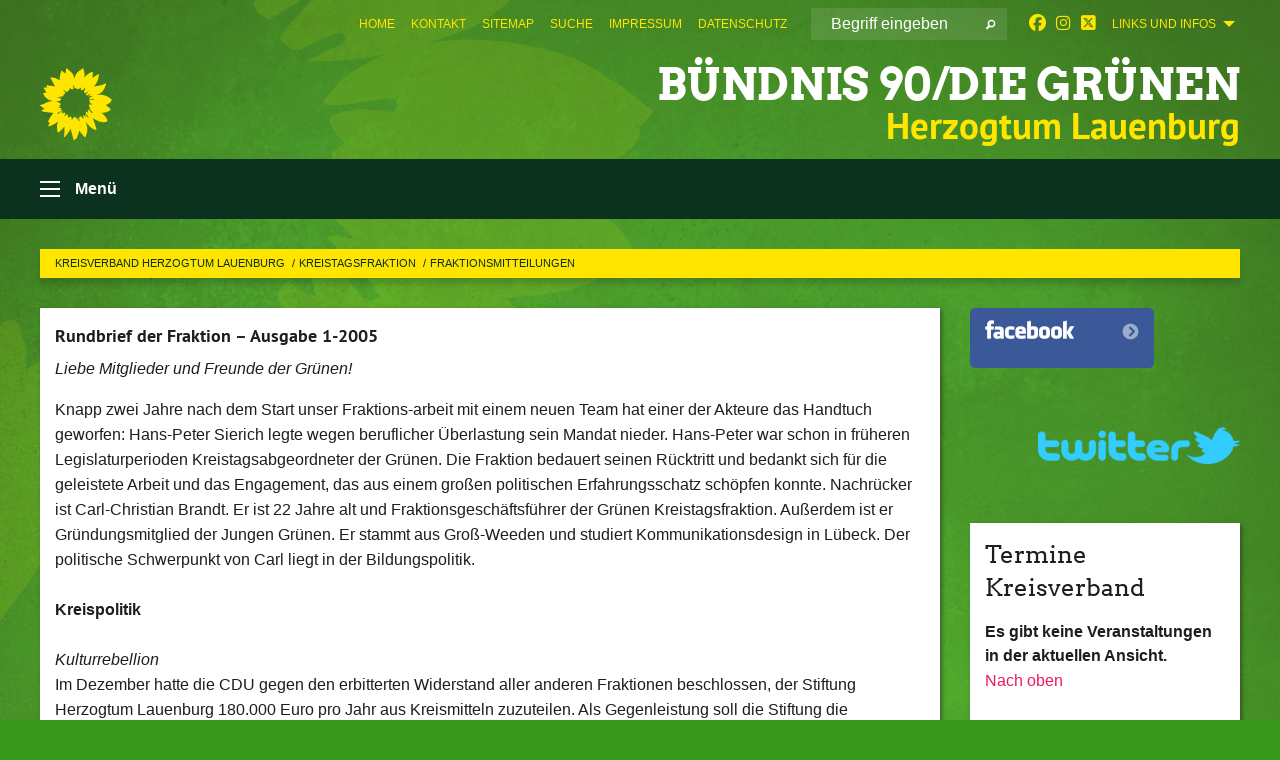

--- FILE ---
content_type: text/html; charset=utf-8
request_url: https://archiv.gruene-kv-lauenburg.de/kreistagsfraktion/fraktionsmitteilungen/ausgabe1-05
body_size: 17584
content:
<!DOCTYPE html>
<html lang="de" class="no-js">
<head>

<meta charset="utf-8">
<!-- 
	TYPO3 GRÜNE is Open Source. See @ https://typo3-gruene.de. Developed by die-netzmacher.de and verdigado eG.

	This website is powered by TYPO3 - inspiring people to share!
	TYPO3 is a free open source Content Management Framework initially created by Kasper Skaarhoj and licensed under GNU/GPL.
	TYPO3 is copyright 1998-2026 of Kasper Skaarhoj. Extensions are copyright of their respective owners.
	Information and contribution at https://typo3.org/
-->


<link rel="shortcut icon" href="/typo3conf/ext/startgreen/Resources/Public/Css/buendnis-90-die-gruenen.ico" type="image/vnd.microsoft.icon">

<meta name="generator" content="TYPO3 CMS" />
<meta name="description" content="Der Kreisverband Lauenburg von BÜNDNIS 90/DIE GRÜNEN stellt sich vor." />
<meta name="keywords" content="BÜNDNIS 90/DIE GRÜNEN, Grüne, Green Party, Politik, Ökologie, Umwelt, Frieden," />
<meta name="viewport" content="width=device-width, initial-scale=1.0" />
<meta name="twitter:card" content="summary" />

<link rel="stylesheet" type="text/css" href="/typo3temp/assets/compressed/merged-adf848e3db8a6cefcac8d6ec9b0a4900-804c1c0754dd6a29854e3a21786f4533.css?1764233028" media="all">
<link rel="stylesheet" type="text/css" href="/typo3temp/assets/compressed/2a1df348cd-bb560c40fe43101ed1242ef3cb16614e.css?1764233028" media="all">
<link rel="stylesheet" type="text/css" href="/typo3temp/assets/compressed/merged-6675afc5164493052fd4f5228f34e971-bda429dbda4bd052bfdbc953f17ef8cd.css?1764233032" media="all">
<link rel="stylesheet" type="text/css" href="/typo3temp/assets/compressed/merged-1ba18b692853e40a7c8bb780f22dce6d-f9e3b2d84d93f6fcf56c115a7ed9bcdd.css?1764233028" media="screen">
<link media="all" href="/typo3conf/ext/iconpack_fontawesome/Resources/Public/Vendor/fontawesome-free-6.7.2-web/css/fontawesome.min.css?1764232989" rel="stylesheet" type="text/css" >
<link media="all" href="/typo3conf/ext/iconpack_fontawesome/Resources/Public/Vendor/fontawesome-free-6.7.2-web/css/brands.min.css?1764232989" rel="stylesheet" type="text/css" >
<link media="all" href="/typo3conf/ext/iconpack/Resources/Public/Css/IconpackTransforms.min.css?1764232988" rel="stylesheet" type="text/css" >
<link media="all" href="/typo3conf/ext/iconpack_fontawesome/Resources/Public/Vendor/fontawesome-free-6.7.2-web/css/solid.min.css?1764232989" rel="stylesheet" type="text/css" >
<link media="all" href="/typo3conf/ext/iconpack_fontawesome/Resources/Public/Vendor/fontawesome-free-6.7.2-web/css/regular.min.css?1764232989" rel="stylesheet" type="text/css" >



<script src="/typo3temp/assets/compressed/merged-d343be7f2b4e3a186cb0b103ecc12d54-5e6b32c555532c1f7d6d6be10ed6ea25.js?1764233038"></script>


<meta name="viewport" content="width=device-width, initial-scale=1.0" />
<!-- Tags added by EXT:seo_dynamic_tag -->
<title>Ausgabe1-05 – Kreisverband Herzogtum Lauenburg</title>

<link rel="canonical" href="https://archiv.gruene-kv-lauenburg.de/kreistagsfraktion/fraktionsmitteilungen/ausgabe1-05"/>
</head>
<body id="bodyId-38758" class= "start__mixed_05_02_r layout-0 theme-2017007">
<!--[if lt IE 9]>
              <p class="browsehappy">You are using an <strong>outdated</strong> browser. Please <a href="http://browsehappy.com/">upgrade your browser</a> to improve your experience.</p>
            <![endif]-->
    <div class="off-canvas position-left " id="offCanvas" data-off-canvas>
    <h2>Menü</h2><ul class="vertical menu"><li class="home"><a href="/home-aktuelles"><i class="house"></i></a></li></ul><ul class="vertical menu accordion-menu" data-submenu-toggle="true" data-accordion-menu><li><a href="/home-aktuelles">Home – Aktuelles</a></li><li><a href="/kontakt">Kontakt</a></li><li><a href="/kreisvorstand">Kreisvorstand</a></li><li><a href="/delegierte-des-kreisverbandes">Delegierte des Kreisverbandes</a></li><li class="active"><a href="/kreistagsfraktion">Kreistagsfraktion</a><ul class="vertical menu nested is-active"><li><a href="/kreistagsfraktion/kontakt">Kontakt</a></li><li><a href="/kreistagsfraktion/fraktion">Fraktion</a></li><li><a href="/kreistagsfraktion/antraege">Anträge</a></li><li class="active"><a href="/kreistagsfraktion/fraktionsmitteilungen">Fraktionsmitteilungen</a></li><li><a href="/kreistagsfraktion/wortbeitraege">Wortbeiträge</a><ul class="vertical menu nested"><li><a href="/kreistagsfraktion/wortbeitraege/rede-selbstverwaltung-15022018">Rede Selbstverwaltung 15.02.2018</a></li><li><a href="/kreistagsfraktion/wortbeitraege/rede-kreisdomaenen-16032017">Rede Kreisdomänen 16.03.2017</a></li><li><a href="/kreistagsfraktion/wortbeitraege/rede-bildung-integriert-10122016">Rede Bildung integriert 10.12.2016</a></li><li><a href="/kreistagsfraktion/wortbeitraege/rede-kulturstiftung-10122015">Rede Kulturstiftung 10.12.2015</a></li><li><a href="/kreistagsfraktion/wortbeitraege/rede-fluechtlinge-08102015">Rede Flüchtlinge 08.10.2015</a></li><li><a href="/kreistagsfraktion/wortbeitraege/rede-kita-richtlinie">Rede Kita-Richtlinie</a></li><li><a href="/kreistagsfraktion/wortbeitraege/rede-asyl-12032015">Rede Asyl 12.03.2015</a></li><li><a href="/kreistagsfraktion/wortbeitraege/rede-lebensmittelvo-11122014">Rede LebensmittelVO 11.12.2014</a></li><li><a href="/kreistagsfraktion/wortbeitraege/rede-ttip-11122014">Rede TTIP 11.12.2014</a></li><li><a href="/kreistagsfraktion/wortbeitraege/rede-fracking-19062014">Rede Fracking 19.06.2014</a></li><li><a href="/kreistagsfraktion/wortbeitraege/rede-platt-19062014">Rede Platt 19.06.2014</a></li><li><a href="/kreistagsfraktion/wortbeitraege/rede-fag-appell-19062014">Rede FAG-Appell 19.06.2014</a></li><li><a href="/kreistagsfraktion/wortbeitraege/rede-uta-roepcke-asylpolitik">Rede Uta Röpcke Asylpolitik</a></li><li><a href="/kreistagsfraktion/wortbeitraege/rede-klaus-tormaehlen-konnexitaet">Rede Klaus Tormählen Konnexität</a></li><li><a href="/kreistagsfraktion/wortbeitraege/rede-klaus-tormaehlen-jobcenter">Rede Klaus Tormählen Jobcenter</a></li><li><a href="/kreistagsfraktion/wortbeitraege/rede-runder-tisch-behinderte">Rede Runder Tisch Behinderte</a></li><li><a href="/kreistagsfraktion/wortbeitraege/rede-sina-demirhan-schwimmunterricht">Rede Sina Demirhan Schwimmunterricht</a></li><li><a href="/kreistagsfraktion/wortbeitraege/rede-oliver-brandt-19092013">Rede Oliver Brandt 19.09.2013</a></li><li><a href="/kreistagsfraktion/wortbeitraege/cdu-antrag-19092013">CDU-Antrag 19.09.2013</a></li><li><a href="/kreistagsfraktion/wortbeitraege/rede-uta-roecpke-zur-kulturstiftung">Rede Uta Röcpke zur Kulturstiftung</a></li><li><a href="/kreistagsfraktion/wortbeitraege/kommunalhaushalt-2011">Kommunalhaushalt 2011</a></li><li><a href="/kreistagsfraktion/wortbeitraege/wachstumsbeschlgesetz">Wachstumsbeschl'gesetz</a></li><li><a href="/kreistagsfraktion/wortbeitraege/gleichstellungsbeauftragte">Gleichstellungsbeauftragte</a></li><li><a href="/kreistagsfraktion/wortbeitraege/naziaufmarsch">Naziaufmarsch</a></li></ul></li></ul></li><li><a href="/gruene-jugend">Grüne Jugend</a></li><li><a href="/wahlen">Wahlen</a><ul class="vertical menu nested"><li><a href="/wahlen/kommunalwahl-2018">Kommunalwahl 2018</a><ul class="vertical menu nested"><li><a href="/wahlen/kommunalwahl-2018/kandidatinnen">KandidatInnen</a></li><li><a href="/wahlen/kommunalwahl-2018/programm">Programm</a></li><li><a href="/wahlen/kommunalwahl-2018/fotos">Fotos</a></li></ul></li><li><a href="/wahlen/kommunalwahl-2013">Kommunalwahl 2013</a><ul class="vertical menu nested"><li><a href="/wahlen/kommunalwahl-2013/ergebnisse">Ergebnisse</a></li><li><a href="/wahlen/kommunalwahl-2013/kandidatinnen">KandidatInnen</a></li><li><a href="/wahlen/kommunalwahl-2013/programm">Programm</a></li><li><a href="/wahlen/kommunalwahl-2013/foto">Foto</a></li></ul></li><li><a href="/wahlen/landtagswahl-2017">Landtagswahl 2017</a><ul class="vertical menu nested"><li><a href="/wahlen/landtagswahl-2017/wahlkampfstaende">Wahlkampfstände</a></li></ul></li><li><a href="/wahlen/landtagswahl-2012">Landtagswahl 2012</a><ul class="vertical menu nested"><li><a href="/wahlen/landtagswahl-2012/ergebnisse">Ergebnisse</a></li><li><a href="http://www.sh.gruene.de/cms/default/dokbin/401/401759.landtagswahlprogramm_buendnis90die_gruen.pdf">Wahlprogramm (Link)</a></li><li><a href="/wahlen/landtagswahl-2012/direktkandidatinnen">DirektkandidatInnen</a></li><li><a href="/wahlen/landtagswahl-2012/wahlkreise-34-35-und-31">Wahlkreise 34, 35 und 31</a></li><li><a href="/wahlen/landtagswahl-2012/landesliste">Landesliste</a></li></ul></li><li><a href="/wahlen/wahlen-2009">Wahlen 2009</a><ul class="vertical menu nested"><li><a href="/wahlen/wahlen-2009/bundestagswahl">Bundestagswahl</a><ul class="vertical menu nested"><li><a href="/wahlen/wahlen-2009/bundestagswahl/hartz-iv">Hartz IV</a></li><li><a href="/wahlen/wahlen-2009/bundestagswahl/gemeinsames-lernen">Gemeinsames Lernen</a></li><li><a href="/wahlen/wahlen-2009/bundestagswahl/multi-kulti">Multi-Kulti</a></li><li><a href="/wahlen/wahlen-2009/bundestagswahl/afghanistan">Afghanistan</a></li><li><a href="/wahlen/wahlen-2009/bundestagswahl/finanzierungswege">Finanzierungswege</a></li><li><a href="/wahlen/wahlen-2009/bundestagswahl/glaubwuerdigkeit">Glaubwürdigkeit</a></li><li><a href="/wahlen/wahlen-2009/bundestagswahl/waehlen-bringt-nichts">Wählen bringt nichts</a></li><li><a href="/wahlen/wahlen-2009/bundestagswahl/macht-und-sessel">Macht und Sessel</a></li><li><a href="/wahlen/wahlen-2009/bundestagswahl/benzin-teuer">Benzin teuer</a></li><li><a href="/wahlen/wahlen-2009/bundestagswahl/wirklich-sozial">Wirklich sozial</a></li><li><a href="/wahlen/wahlen-2009/bundestagswahl/innere-sicherheit">Innere Sicherheit</a></li><li><a href="/wahlen/wahlen-2009/bundestagswahl/computerspiele">Computerspiele</a></li><li><a href="/wahlen/wahlen-2009/bundestagswahl/kandidatentour">Kandidatentour</a></li></ul></li><li><a href="/wahlen/wahlen-2009/landtagswahl">Landtagswahl</a><ul class="vertical menu nested"><li><a href="/wahlen/wahlen-2009/landtagswahl/direktkandidaten">Direktkandidaten</a></li><li><a href="/wahlen/wahlen-2009/landtagswahl/kurzprogramm">Kurzprogramm</a></li><li><a href="/wahlen/wahlen-2009/landtagswahl/programm-des-lv">Programm des LV</a></li><li><a href="/wahlen/wahlen-2009/landtagswahl/liste-landtagswahl-2009">Liste Landtagswahl 2009</a></li><li><a href="/wahlen/wahlen-2009/landtagswahl/kreise-landtagswahl-2009">Kreise Landtagswahl 2009</a></li><li><a href="/wahlen/wahlen-2009/landtagswahl/aufruf-wahlendspurt">Aufruf – Wahlendspurt</a></li><li><a href="/wahlen/wahlen-2009/landtagswahl/wahlkampflinie">Wahlkampflinie</a></li><li><a href="/wahlen/wahlen-2009/landtagswahl/mindestlohn">Mindestlohn</a></li><li><a href="/wahlen/wahlen-2009/landtagswahl/tariftreuegesetz">Tariftreuegesetz</a></li><li><a href="/wahlen/wahlen-2009/landtagswahl/hartz-iv">Hartz IV</a></li><li><a href="/wahlen/wahlen-2009/landtagswahl/kinderarmut">Kinderarmut</a></li><li><a href="/wahlen/wahlen-2009/landtagswahl/co2-endlager">CO2-Endlager</a></li><li><a href="/wahlen/wahlen-2009/landtagswahl/erneuerbare-energien">Erneuerbare Energien</a></li><li><a href="/wahlen/wahlen-2009/landtagswahl/schuldenbremse">Schuldenbremse</a></li></ul></li><li><a href="/wahlen/wahlen-2009/wahlergebnisse">Wahlergebnisse</a></li></ul></li><li><a href="/wahlen/wahl-zum-kreistag-2008">Wahl zum Kreistag 2008</a><ul class="vertical menu nested"><li><a href="/wahlen/wahl-zum-kreistag-2008/wahlkreisergebnisse">Wahlkreisergebnisse</a></li><li><a href="/wahlen/wahl-zum-kreistag-2008/gewaehlte-listenkandidatinnen">Gewählte ListenkandidatInnen</a></li><li><a href="/wahlen/wahl-zum-kreistag-2008/programm">Programm</a></li></ul></li><li><a href="/wahlen/wahl-zum-kreistag-2003">Wahl zum Kreistag 2003</a><ul class="vertical menu nested"><li><a href="/wahlen/wahl-zum-kreistag-2003/wahlergebnisse-2003">Wahlergebnisse 2003</a></li></ul></li></ul></li><li><a href="/mitgliedsantrag">Mitgliedsantrag</a></li><li><a href="/ortsverbaende">Ortsverbände</a></li><li><a href="/ov-boernsen">OV Börnsen</a><ul class="vertical menu nested"><li><a href="/ov-boernsen/kontakt">Kontakt</a></li><li><a href="/ov-boernsen/aus-der-gemeindevertretung">Aus der Gemeindevertretung</a><ul class="vertical menu nested"><li><a href="/ov-boernsen/aus-der-gemeindevertretung/die-fraktion">Die Fraktion</a></li><li><a href="/ov-boernsen/aus-der-gemeindevertretung/die-ausschuesse">Die Ausschüsse</a><ul class="vertical menu nested"><li><a href="/ov-boernsen/aus-der-gemeindevertretung/die-ausschuesse/stellvertretende-mitglieder">Stellvertretende Mitglieder</a></li></ul></li><li><a href="/ov-boernsen/aus-der-gemeindevertretung/antraege">Anträge</a></li><li><a href="/ov-boernsen/aus-der-gemeindevertretung/projekte">Projekte</a><ul class="vertical menu nested"><li><a href="/ov-boernsen/aus-der-gemeindevertretung/projekte/konzept-kreisel">Konzept Kreisel</a></li><li><a href="/ov-boernsen/aus-der-gemeindevertretung/projekte/laermaktionsplan">Lärmaktionsplan</a></li><li><a href="/ov-boernsen/aus-der-gemeindevertretung/projekte/kita-bedarfsplanung">• Kita-Bedarfsplanung</a></li></ul></li></ul></li><li><a href="/ov-boernsen/wahlen">Wahlen</a><ul class="vertical menu nested"><li><a href="/ov-boernsen/wahlen/kommunalwahl-mai-2018">Kommunalwahl Mai 2018</a><ul class="vertical menu nested"><li><a href="/ov-boernsen/wahlen/kommunalwahl-mai-2018/ergebnis">Ergebnis</a></li><li><a href="/ov-boernsen/wahlen/kommunalwahl-mai-2018/kandidaten">Kandidaten</a></li><li><a href="/ov-boernsen/wahlen/kommunalwahl-mai-2018/programm">Programm</a></li><li><a href="/ov-boernsen/wahlen/kommunalwahl-mai-2018/fotos">Fotos</a></li><li><a href="/ov-boernsen/wahlen/kommunalwahl-mai-2018/plakate">Plakate</a></li></ul></li><li><a href="/ov-boernsen/wahlen/bundestagswahl-2017">Bundestagswahl 2017</a></li><li><a href="/ov-boernsen/wahlen/landtagswahl-2017">Landtagswahl 2017</a></li><li><a href="/ov-boernsen/wahlen/bundestagswahl-2013">Bundestagswahl 2013</a></li><li><a href="/ov-boernsen/wahlen/kommunalwahl-2013">Kommunalwahl 2013</a><ul class="vertical menu nested"><li><a href="/ov-boernsen/wahlen/kommunalwahl-2013/ergebnisse">Ergebnisse</a><ul class="vertical menu nested"><li><a href="/ov-boernsen/wahlen/kommunalwahl-2013/ergebnisse/gemeindewahl-boernsen">Gemeindewahl Börnsen</a></li><li><a href="/ov-boernsen/wahlen/kommunalwahl-2013/ergebnisse/kreistagswahl">Kreistagswahl</a></li></ul></li><li><a href="/ov-boernsen/wahlen/kommunalwahl-2013/kandidaten">Kandidaten</a></li><li><a href="/ov-boernsen/wahlen/kommunalwahl-2013/wahlkreise">Wahlkreise</a></li><li><a href="/ov-boernsen/wahlen/kommunalwahl-2013/programm">Programm</a></li><li><a href="/ov-boernsen/wahlen/kommunalwahl-2013/teamfoto">Teamfoto</a></li></ul></li><li><a href="/ov-boernsen/wahlen/kommunalwahl-2008">Kommunalwahl 2008</a><ul class="vertical menu nested"><li><a href="/ov-boernsen/wahlen/kommunalwahl-2008/kandidaten-und-ergebnisse">Kandidaten und Ergebnisse</a></li><li><a href="/ov-boernsen/wahlen/kommunalwahl-2008/wahlkreise">Wahlkreise</a></li><li><a href="/ov-boernsen/wahlen/kommunalwahl-2008/wahlprogramm">Wahlprogramm</a></li><li><a href="/ov-boernsen/wahlen/kommunalwahl-2008/blickpunkte">Blickpunkte</a></li><li><a href="/ov-boernsen/wahlen/kommunalwahl-2008/unser-mitglied-im-kreistag">Unser Mitglied im Kreistag</a></li></ul></li><li><a href="/ov-boernsen/wahlen/europawahl-2009">Europawahl 2009</a></li><li><a href="/ov-boernsen/wahlen/bundes-landtagswahl-2009">Bundes-/Landtagswahl 2009</a></li></ul></li><li><a href="/ov-boernsen/pressemeldungen">Pressemeldungen</a><ul class="vertical menu nested"><li><a href="/ov-boernsen/pressemeldungen/31122013">31.12.2013</a></li><li><a href="/ov-boernsen/pressemeldungen/27122013">27.12.2013</a></li><li><a href="/ov-boernsen/pressemeldungen/23122013">23.12.2013</a></li><li><a href="/ov-boernsen/pressemeldungen/18072011">18.07.2011</a></li><li><a href="/ov-boernsen/pressemeldungen/09062010">09.06.2010</a></li><li><a href="/ov-boernsen/pressemeldungen/25052010">25.05.2010</a></li><li><a href="/ov-boernsen/pressemeldungen/25042010">25.04.2010</a></li><li><a href="/ov-boernsen/pressemeldungen/25042010-1">25.04.2010</a></li><li><a href="/ov-boernsen/pressemeldungen/23042010">23.04.2010</a></li><li><a href="/ov-boernsen/pressemeldungen/17032010">17.03.2010</a></li><li><a href="/ov-boernsen/pressemeldungen/16032010">16.03.2010</a></li><li><a href="/ov-boernsen/pressemeldungen/05032010">05.03.2010</a></li><li><a href="/ov-boernsen/pressemeldungen/17122009">17.12.2009</a></li><li><a href="/ov-boernsen/pressemeldungen/14122009">14.12.2009</a></li><li><a href="/ov-boernsen/pressemeldungen/14102008">14.10.2008</a></li><li><a href="/ov-boernsen/pressemeldungen/18062008">18.06.2008</a></li><li><a href="/ov-boernsen/pressemeldungen/12032008">12.03.2008</a></li><li><a href="/ov-boernsen/pressemeldungen/30092007">30.09.2007</a></li></ul></li><li><a href="/ov-boernsen/energiefoerderrichtlinie">Energieförderrichtlinie</a></li><li><a href="/ov-boernsen/themen">Themen</a><ul class="vertical menu nested"><li><a href="/ov-boernsen/themen/mobilitaet-der-zukunft">Mobilität der Zukunft</a><ul class="vertical menu nested"><li><a href="/ov-boernsen/themen/mobilitaet-der-zukunft/neue-industrielle-revolution">Neue industrielle Revolution</a></li><li><a href="/ov-boernsen/themen/mobilitaet-der-zukunft/e-auto">E-Auto</a></li><li><a href="/ov-boernsen/themen/mobilitaet-der-zukunft/leben-ohne-auto">Leben ohne Auto</a></li><li><a href="/ov-boernsen/themen/mobilitaet-der-zukunft/autonomes-fahren">Autonomes Fahren</a></li></ul></li><li><a href="/ov-boernsen/themen/schule-ohne-grenzen">Schule ohne Grenzen</a></li><li><a href="/ov-boernsen/themen/atomenergie">Atomenergie</a><ul class="vertical menu nested"><li><a href="/ov-boernsen/themen/atomenergie/laufzeitverlaengerung">Laufzeitverlängerung</a></li><li><a href="/ov-boernsen/themen/atomenergie/akw-laufzeiten">AKW-Laufzeiten</a></li><li><a href="/ov-boernsen/themen/atomenergie/resolution-stillegung-kruemmel">Resolution Stillegung Krümmel</a></li><li><a href="/ov-boernsen/themen/atomenergie/atomkraft-und-krebs">Atomkraft und Krebs</a></li></ul></li><li><a href="/ov-boernsen/themen/google-street-view">Google Street View</a></li><li><a href="/ov-boernsen/themen/laermschutz-a25">Lärmschutz A25</a></li><li><a href="/ov-boernsen/themen/resolution-buechereivertrag">Resolution Büchereivertrag</a></li><li><a href="/ov-boernsen/themen/antwortrundschau211">AntwortRundschau211</a></li></ul></li><li><a href="/ov-boernsen/rundbrief">Rundbrief</a><ul class="vertical menu nested"><li><a href="/ov-boernsen/rundbrief/september-2006">September 2006</a></li><li><a href="/ov-boernsen/rundbrief/november-2007">November 2007</a></li><li><a href="/ov-boernsen/rundbrief/maerz-2008">März 2008</a></li><li><a href="/ov-boernsen/rundbrief/mai-2008">Mai 2008</a></li><li><a href="/ov-boernsen/rundbrief/november-2008">November 2008</a></li><li><a href="/ov-boernsen/rundbrief/mai-2009">Mai 2009</a></li><li><a href="/ov-boernsen/rundbrief/april-2010">April 2010</a></li><li><a href="/ov-boernsen/rundbrief/november-2010">November 2010</a></li><li><a href="/ov-boernsen/rundbrief/juli-2011">Juli 2011</a></li><li><a href="/ov-boernsen/rundbrief/april-2012">April 2012</a></li></ul></li><li><a href="/ov-boernsen/mitteilungen-2008-2019">Mitteilungen 2008-2019</a><ul class="vertical menu nested"><li><a href="/ov-boernsen/mitteilungen-2008-2019/2020">2020</a></li><li><a href="/ov-boernsen/mitteilungen-2008-2019/2019">2019</a></li><li><a href="/ov-boernsen/mitteilungen-2008-2019/2018">2018</a></li><li><a href="/ov-boernsen/mitteilungen-2008-2019/2017">2017</a></li><li><a href="/ov-boernsen/mitteilungen-2008-2019/2016">2016</a></li><li><a href="/ov-boernsen/mitteilungen-2008-2019/2015">2015</a></li><li><a href="/ov-boernsen/mitteilungen-2008-2019/2014">2014</a></li><li><a href="/ov-boernsen/mitteilungen-2008-2019/2013">2013</a></li><li><a href="/ov-boernsen/mitteilungen-2008-2019/2012">2012</a></li><li><a href="/ov-boernsen/mitteilungen-2008-2019/2011">2011</a></li><li><a href="/ov-boernsen/mitteilungen-2008-2019/2010-2008">2010-2008</a></li></ul></li></ul></li><li><a href="/oav-buechen">O/AV Büchen</a><ul class="vertical menu nested"><li><a href="/oav-buechen/termine">Termine</a></li><li><a href="/oav-buechen/vorstand">Vorstand</a></li></ul></li><li><a href="/ov-escheburg">OV Escheburg</a><ul class="vertical menu nested"><li><a href="/ov-escheburg/unser-ortsverband">Unser Ortsverband</a><ul class="vertical menu nested"><li><a href="/ov-escheburg/unser-ortsverband/vorstand">Vorstand</a></li></ul></li><li><a href="/ov-escheburg/themenprogramm">Themen/Programm</a><ul class="vertical menu nested"><li><a href="/ov-escheburg/themenprogramm/transparenz">Transparenz</a></li><li><a href="/ov-escheburg/themenprogramm/natur-und-umwelt">Natur und Umwelt</a></li><li><a href="/ov-escheburg/themenprogramm/escheburg-2025">Escheburg 2025</a></li></ul></li><li><a href="/ov-escheburg/workshops-zukunft-gestalten">Workshops "Zukunft gestalten"</a><ul class="vertical menu nested"><li><a href="/ov-escheburg/workshops-zukunft-gestalten/ws-leben-und-wohnen-im-alter">WS "Leben und Wohnen im Alter"</a></li><li><a href="/ov-escheburg/workshops-zukunft-gestalten/ws-jugendliche">WS "Jugendliche"</a></li></ul></li><li><a href="/ov-escheburg/escheburgs-gruene-blaetter">Escheburgs Grüne Blätter</a></li><li><a href="/ov-escheburg/gemeindevertretung">Gemeindevertretung</a><ul class="vertical menu nested"><li><a href="/ov-escheburg/gemeindevertretung/gemeindevertreter">Gemeindevertreter</a></li><li><a href="/ov-escheburg/gemeindevertretung/ausschuesse">Ausschüsse</a><ul class="vertical menu nested"><li><a href="/ov-escheburg/gemeindevertretung/ausschuesse/bau-und-wege">Bau und Wege</a></li><li><a href="/ov-escheburg/gemeindevertretung/ausschuesse/finanz-und-liegenschaften">Finanz- und Liegenschaften</a></li><li><a href="/ov-escheburg/gemeindevertretung/ausschuesse/planung-und-umwelt">Planung und Umwelt</a></li><li><a href="/ov-escheburg/gemeindevertretung/ausschuesse/schule-kultur-jugend-und-sport">Schule, Kultur, Jugend und Sport</a></li></ul></li><li><a href="/ov-escheburg/gemeindevertretung/abwasserverband">Abwasserverband</a></li></ul></li><li><a href="/ov-escheburg/oeffentliche-einrichtungen">Öffentliche Einrichtungen</a><ul class="vertical menu nested"><li><a href="/ov-escheburg/oeffentliche-einrichtungen/gemeindebuero">Gemeindebüro</a></li><li><a href="/ov-escheburg/oeffentliche-einrichtungen/feuerwehr-escheburg">Feuerwehr Escheburg</a></li><li><a href="/ov-escheburg/oeffentliche-einrichtungen/grundschule">Grundschule</a></li></ul></li><li><a href="/ov-escheburg/vereine-und-verbaende">Vereine und Verbände</a><ul class="vertical menu nested"><li><a href="http://www.escheburgersportverein.de">Escheburger SV</a></li><li><a href="http://www.gc-escheburg.de">Golfclub Escheburg</a></li><li><a href="http://www.grueppental-schule.de/schulverein/">Schulverein</a></li><li><a href="http://www.drk-boernsen.de">DRK</a></li></ul></li><li><a href="/ov-escheburg/pressemeldungen">Pressemeldungen</a></li><li><a href="/ov-escheburg/kontakt">Kontakt</a></li></ul></li><li><a href="/ov-geesthacht">OV Geesthacht</a><ul class="vertical menu nested"><li><a href="/ov-geesthacht/termine">Termine</a></li><li><a href="/ov-geesthacht/kontakt">Kontakt</a></li><li><a href="/ov-geesthacht/vorstand">Vorstand</a></li><li><a href="/ov-geesthacht/satzung">Satzung</a></li><li><a href="/ov-geesthacht/kommunalwahl-2018">Kommunalwahl 2018</a></li><li><a href="/ov-geesthacht/junge-gruene">Junge Grüne</a></li><li><a href="/ov-geesthacht/umweltschutz">Umweltschutz</a></li><li><a href="/ov-geesthacht/kernkraftwerk-kruemmel">Kernkraftwerk Krümmel</a></li><li><a href="/ov-geesthacht/bahnanbindung-fuer-geesthacht">Bahnanbindung für Geesthacht</a></li><li><a href="/ov-geesthacht/fraktion">Fraktion</a><ul class="vertical menu nested"><li><a href="/ov-geesthacht/fraktion/ratsversammlung">Ratsversammlung</a></li><li><a href="/ov-geesthacht/fraktion/ausschuesse">Ausschüsse</a></li><li><a href="/ov-geesthacht/fraktion/antraege">Anträge</a></li><li><a href="/ov-geesthacht/fraktion/wofuer-wir-uns-engagieren">Wofür wir uns engagieren</a></li></ul></li><li><a href="/ov-geesthacht/rueckblick">Rückblick</a><ul class="vertical menu nested"><li><a href="/ov-geesthacht/rueckblick/wahlprogramm-2013">Wahlprogramm 2013</a></li><li><a href="/ov-geesthacht/rueckblick/kommunalwahl-2013">Kommunalwahl 2013</a></li><li><a href="/ov-geesthacht/rueckblick/landtagswahl-2017">Landtagswahl 2017</a></li><li><a href="/ov-geesthacht/rueckblick/aktionen-veranstaltungen">Aktionen / Veranstaltungen</a></li><li><a href="/ov-geesthacht/rueckblick/bilder">Bilder</a></li><li><a href="/ov-geesthacht/rueckblick/pressemitteilungen">Pressemitteilungen</a></li></ul></li></ul></li><li><a href="/ov-moelln">OV Mölln</a><ul class="vertical menu nested"><li><a href="/ov-moelln/unsere-stadtvertreterinnen">unsere Stadtvertreter*innen</a><ul class="vertical menu nested"><li><a href="/ov-moelln/unsere-stadtvertreterinnen/presseerklaerungen">Presseerklärungen</a></li></ul></li><li><a href="/ov-moelln/gruene-projekte">Grüne Projekte</a><ul class="vertical menu nested"><li><a href="/ov-moelln/gruene-projekte/fussgaengerzone">Fußgängerzone</a><ul class="vertical menu nested"><li><a href="/ov-moelln/gruene-projekte/fussgaengerzone/innenstadtkonzept">Innenstadtkonzept</a></li></ul></li><li><a href="/ov-moelln/gruene-projekte/schulwegsicherungskonzept">Schulwegsicherungskonzept</a></li></ul></li><li><a href="/ov-moelln/presse-archiv">Presse Archiv</a><ul class="vertical menu nested"><li><a href="/ov-moelln/presse-archiv/rueckblick">Rückblick</a></li></ul></li><li><a href="/ov-moelln/kontakt">Kontakt</a></li><li><a href="/ov-moelln/links">Links</a></li></ul></li><li><a href="/ov-lauenburg-luetau">OV Lauenburg-Lütau</a><ul class="vertical menu nested"><li><a href="/ov-lauenburg-luetau/fraktion">Fraktion</a><ul class="vertical menu nested"><li><a href="/ov-lauenburg-luetau/fraktion/antraege">Anträge</a></li></ul></li><li><a href="/ov-lauenburg-luetau/ortsverband">Ortsverband</a><ul class="vertical menu nested"><li><a href="/ov-lauenburg-luetau/ortsverband/termine">Termine</a></li></ul></li><li><a href="/ov-lauenburg-luetau/kommunalwahl-2018">Kommunalwahl 2018</a><ul class="vertical menu nested"><li><a href="/ov-lauenburg-luetau/kommunalwahl-2018/kandidatinnen">Kandidat*innen</a></li><li><a href="/ov-lauenburg-luetau/kommunalwahl-2018/wahlprogramm">Wahlprogramm</a></li><li><a href="/ov-lauenburg-luetau/kommunalwahl-2018/wahlkreise">Wahlkreise</a></li></ul></li><li><a href="/ov-lauenburg-luetau/archiv">Archiv</a><ul class="vertical menu nested"><li><a href="/ov-lauenburg-luetau/archiv/vor-2010">vor 2010</a></li><li><a href="/ov-lauenburg-luetau/archiv/2010">2010</a></li><li><a href="/ov-lauenburg-luetau/archiv/2011">2011</a></li><li><a href="/ov-lauenburg-luetau/archiv/2012">2012</a></li><li><a href="/ov-lauenburg-luetau/archiv/2013">2013</a></li><li><a href="/ov-lauenburg-luetau/archiv/2014">2014</a></li><li><a href="/ov-lauenburg-luetau/archiv/2015">2015</a></li><li><a href="/ov-lauenburg-luetau/archiv/2016">2016</a></li><li><a href="/ov-lauenburg-luetau/archiv/2017">2017</a></li></ul></li></ul></li><li><a href="/ov-ratzeburg">OV Ratzeburg</a><ul class="vertical menu nested"><li><a href="/ov-ratzeburg/kontakt">Kontakt</a></li><li><a href="/ov-ratzeburg/fraktion-ratzeburg">Fraktion Ratzeburg</a></li><li><a href="/ov-ratzeburg/satzung">Satzung</a></li></ul></li><li><a href="/ov-sachsenwald-aumuehlewohltorf">OV Sachsenwald Aumühle/Wohltorf</a><ul class="vertical menu nested"><li><a href="/ov-sachsenwald-aumuehlewohltorf/kommunalwahl-2018">Kommunalwahl 2018</a><ul class="vertical menu nested"><li><a href="/ov-sachsenwald-aumuehlewohltorf/kommunalwahl-2018/wohltorf">Wohltorf</a></li></ul></li><li><a href="/ov-sachsenwald-aumuehlewohltorf/ansprechpartner">Ansprechpartner</a></li><li><a href="/ov-sachsenwald-aumuehlewohltorf/links">Links</a></li></ul></li><li><a href="/ov-sandesneben-nusse">OV Sandesneben-Nusse</a></li><li><a href="/ov-schwarzenbek">OV Schwarzenbek</a><ul class="vertical menu nested"><li><a href="/ov-schwarzenbek/termine">Termine</a></li><li><a href="/ov-schwarzenbek/kontakte-ortsverband">Kontakte Ortsverband</a></li><li><a href="/ov-schwarzenbek/fraktion-kontakte">Fraktion / Kontakte</a></li></ul></li><li><a href="https://gruene-wentorf.de">OV Wentorf</a></li><li><a href="/gruene-liste-gudow">Grüne Liste Gudow</a></li><li><a href="/gruene-liste-salem">Grüne Liste Salem</a></li><li><a href="/satzung">Satzung</a></li><li><a href="/rueckblick">Rückblick</a><ul class="vertical menu nested"><li><a href="/rueckblick/rueckblick-2019">Rückblick 2019</a></li><li><a href="/rueckblick/rueckblick-2017">Rückblick 2017</a></li><li><a href="/rueckblick/rueckblick-2016">Rückblick 2016</a></li><li><a href="/rueckblick/rueckblick-2015">Rückblick 2015</a></li><li><a href="/rueckblick/rueckblick-2014">Rückblick 2014</a></li><li><a href="/rueckblick/rueckblick-2013">Rückblick 2013</a></li><li><a href="/rueckblick/rueckblick-2012">Rückblick 2012</a></li><li><a href="/rueckblick/rueckblick-2011">Rückblick 2011</a></li><li><a href="/rueckblick/rueckblick-2010">Rückblick 2010</a></li><li><a href="/rueckblick/rueckblick-2009">Rückblick 2009</a></li><li><a href="/rueckblick/rueckblick-2008">Rückblick 2008</a></li><li><a href="/rueckblick/rueckblick-2007">Rückblick 2007</a></li></ul></li><li><a href="/downloads">Downloads</a></li></ul>
</div>

    <div id="startBox01" class="off-canvas-content mixed" data-off-canvas-content>
  
  

    <div class="siteLineTop siteLineTopNavigation"><div class="siteLine container"><ul class="dropdown menu" data-dropdown-menu>
                    <li><a href="#">Links und Infos</a><ul class = "menu" ><li class="is-submenu-item is-dropdown-submenu-item"><a href="http://www.von-notz.de" target="_blank" rel="noreferrer">MdB Konstantin von Notz</a></li><li class="is-submenu-item is-dropdown-submenu-item"><a href="http://www.burkhardpeters.de" target="_blank" rel="noreferrer">MdL Burkhard Peters</a></li><li class="is-submenu-item is-dropdown-submenu-item"><a href="/meta-navigation/links-und-infos/einrichtungen-im-kreis">Einrichtungen im Kreis</a></li><li class="is-submenu-item is-dropdown-submenu-item"><a href="/meta-navigation/links-und-infos/wahlumfragen">Wahlumfragen</a></li><li class="is-submenu-item is-dropdown-submenu-item"><a href="/meta-navigation/links-und-infos/echo-in-den-medien">Echo in den Medien</a></li><li class="is-submenu-item is-dropdown-submenu-item"><a href="/meta-navigation/links-und-infos/energieberatung">Energieberatung</a></li><li class="is-submenu-item is-dropdown-submenu-item"><a href="/meta-navigation/links-und-infos/stromanbieterwechsel">Stromanbieterwechsel</a></li><li class="is-submenu-item is-dropdown-submenu-item"><a href="http://www.gruene-partei.de/cms/default/rubrik/13/13782.logovarianten.htm" target="_blank" rel="noreferrer">GRÜNE Logos – Download</a></li></ul></li>
                </ul><div class="icons socialmedia"><a href="https://www.facebook.com/grune.herzogtumlauenburg/" title="Facebook" target="_blank" rel="noreferrer"><i class="fa-brands fa-facebook"></i></a><a href="https://www.instagram.com/gruene_kv_lbg" title="Instagram" target="_blank" rel="noreferrer"><i class="fa-brands fa-instagram"></i></a><a href="https://twitter.com/gruenelauenburg" title="Twitter" target="_blank" rel="noreferrer"><i class="fa-brands fa-square-x-twitter"></i></a></div>
		
			
				

    <form method="post" id="siteLineTopSearch" action="/meta-navigation/top/suche?tx__%5Baction%5D=&amp;tx__%5Bcontroller%5D=&amp;cHash=3ca464a4fd88f50e86c92e541130cbbf">
<div>
<input type="hidden" name="__referrer[@extension]" value="" />
<input type="hidden" name="__referrer[@controller]" value="Standard" />
<input type="hidden" name="__referrer[@action]" value="searchbox" />
<input type="hidden" name="__referrer[arguments]" value="YTowOnt9695cb50dcaf552857aeb87f82ecc585fbfd935c9" />
<input type="hidden" name="__referrer[@request]" value="{&quot;@extension&quot;:null,&quot;@controller&quot;:&quot;Standard&quot;,&quot;@action&quot;:&quot;searchbox&quot;}395d39b5d95634f04b5bced5f513e5b3bdbf4747" />
<input type="hidden" name="__trustedProperties" value="{&quot;Query&quot;:1}295f3081fd33d6e8ed77dffce813704c167e7794" />
</div>

      
      <input placeholder="Begriff eingeben" type="text" name="Query" />
			<a class="siteLineTopSearchIcon" href="#" onclick="$(this).closest('form').submit()">
				<i class="fi-magnifying-glass"></i>
			</a>
		</form>
	
			
		
	
<ul class="side-nav vertical right" role="menu"><li role="menuitem"><a href="/home-aktuelles" title="Home">Home</a></li><li role="menuitem"><a href="/meta-navigation/top/kontakt" title="Kontakt">Kontakt</a></li><li role="menuitem"><a href="/meta-navigation/top/sitemap" title="Sitemap">Sitemap</a></li><li role="menuitem"><a href="/meta-navigation/top/suche" title="Suche">Suche</a></li><li role="menuitem"><a href="/meta-navigation/top/impressum" title="Impressum">Impressum</a></li><li role="menuitem"><a href="/meta-navigation/top/datenschutz" title="Datenschutz">Datenschutz</a></li></ul>


</div></div>

<div class="header-wrapper">
  <div class="green-division logo-with-text"><div class="green-division-content container"><!-- start.structure.header.main.default.20.20.default //--><div class="logo"><a href="/home-aktuelles" title="BÜNDNIS 90/DIE GRÜNEN" class="icon-die-gruenen"><svg viewBox="0 0 16 16"><path d="M15.992 7.05153 C15.9857 7.00995 15.8807 6.97251 15.8107 6.91456 C15.5721 6.71562 14.7198 5.87686 13.0422 5.93118 C12.8299 5.93794 12.6363 5.95805 12.46 5.98797 C12.8173 5.87216 13.0022 5.80273 13.11 5.75996 C13.2399 5.70822 14.0961 5.4148 14.5568 3.91077 C14.5961 3.78247 14.7072 3.4724 14.6794 3.44884 C14.6454 3.41993 14.3574 3.47148 14.0664 3.64844 C13.7745 3.82596 12.7938 3.98077 12.6774 3.99936 C12.609 4.01034 12.321 3.96709 11.8909 4.193 C12.3756 3.69522 12.8899 2.98775 13.0281 1.99416 C13.0941 1.51777 13.0661 1.32364 13.0456 1.3249 C13.017 1.32697 13.0007 1.32725 12.9653 1.33769 C12.8572 1.36973 12.7478 1.46073 12.3911 1.69946 C12.0341 1.938 11.6559 2.20231 11.6559 2.20231 C11.6559 2.20231 11.7855 0.905189 11.7452 0.874878 C11.7057 0.845574 10.9691 0.852536 9.83867 2.11152 C9.83867 2.11152 9.96713 1.03314 9.75509 0.626385 C9.75509 0.626385 9.6964 0.332012 9.65024 0.178169 C9.62708 0.101187 9.56684 0.0198406 9.55685 0.0268305 C9.54504 0.0349805 9.44501 0.0516162 9.28439 0.235829 C9.03502 0.521414 7.87593 0.871034 7.68405 2.37074 C7.53884 1.76551 7.23059 0.956194 6.46987 0.546196 C6.0403 0.125606 5.84917 0 5.82712 0.010836 C5.80778 0.0206342 5.81615 0.207686 5.75086 0.628856 C5.67749 1.10094 5.61167 1.25033 5.61167 1.25033 C5.61167 1.25033 4.81455 0.549188 4.79382 0.528614 C4.75637 0.491712 4.27036 2.03107 4.41295 2.79966 C4.41295 2.79966 4.16064 2.60403 3.70159 2.36839 C3.18027 2.10057 2.30328 2.05423 2.30944 2.09553 C2.31995 2.16497 3.04944 3.5904 3.35659 4.09102 C3.35659 4.09102 1.3911 3.75327 1.42538 3.87619 C1.43673 3.91661 1.48374 3.99381 1.56136 4.32188 C1.56136 4.32188 0.789964 4.30504 0.800005 4.36895 C0.811056 4.44035 1.38478 5.38858 1.42889 5.44027 C1.42889 5.44027 0.832084 5.55563 0.706081 5.5625 C0.620706 5.56726 1.10475 6.90371 2.43158 7.23742 C2.63209 7.28784 2.82609 7.32532 3.01101 7.35116 C2.57604 7.34288 2.09499 7.43363 1.54222 7.63856 C1.54222 7.63856 1.22206 7.76314 1.05293 7.89713 C0.88358 8.03172 0.0414514 8.1733 0 8.29598 C0.0196574 8.38622 1.02869 9.07656 1.02869 9.07656 C1.02869 9.07656 0.437654 9.36533 0.396996 9.41957 C0.369159 9.45737 0.346631 9.49098 0.354019 9.50161 C0.36098 9.51179 0.400871 9.55894 0.503217 9.62272 C0.739596 9.76953 2.84368 9.98939 2.97328 9.93743 C3.10261 9.886 1.83028 11.3159 1.81065 12.0365 C1.81065 12.0365 2.01901 12.0514 2.13675 12.0611 C2.22697 12.0683 1.75318 12.9624 1.83901 12.9588 C2.41073 12.9348 3.35903 12.3816 3.53696 12.2541 C3.71476 12.1273 3.95794 11.9386 4.02298 11.8772 C4.08873 11.8157 3.60811 12.6746 3.80479 13.4301 C3.80479 13.4301 3.86728 14.0164 3.8707 14.1349 C3.87368 14.2528 4.04047 14.2533 4.03888 14.3321 C4.03728 14.4288 4.50232 13.965 4.72273 13.7865 C4.94308 13.6085 5.24252 13.2644 5.38739 13.0372 C5.53202 12.8109 5.40314 14.8132 5.34421 15.1983 C5.32511 15.3229 5.35347 15.3359 5.37328 15.3772 C5.37918 15.39 5.58492 15.2205 5.65011 15.1772 C5.74719 15.1126 6.75071 13.7631 6.814 13.4255 C6.814 13.4255 7.34912 15.7767 7.53065 16.0286 C7.56995 16.083 7.60274 16.144 7.62999 16.1016 C7.68326 16.0178 7.76314 15.798 7.82338 15.7798 C7.90067 15.7566 8.1267 15.7281 8.24545 15.393 C8.36449 15.0578 8.57838 14.7304 8.67876 13.8599 C8.67876 13.8599 9.8165 15.3106 9.96432 15.4456 C10.023 15.4993 10.3323 14.985 10.4682 14.159 C10.6048 13.3326 10.3113 12.2225 10.1259 12.1845 C10.1259 12.1845 10.0484 12.0625 10.264 12.1397 C10.3868 12.1839 10.8603 13.0056 11.9522 13.6296 C12.136 13.7346 12.5268 13.7364 12.5291 13.7295 C12.6169 13.4843 11.7599 11.242 11.7599 11.242 C11.7599 11.242 11.7812 11.2163 11.9538 11.2869 C12.1259 11.3578 13.7625 12.416 14.7551 11.92 C14.9565 11.8196 14.9681 11.7983 14.9681 11.7983 C15.0818 11.3095 14.2074 10.3852 13.6706 9.96559 C13.6706 9.96559 15.0806 9.90826 15.2968 9.53432 C15.2968 9.53432 15.5569 9.44074 15.6911 9.2554 C15.7143 9.22297 15.5391 8.90112 15.3358 8.75992 C14.8032 8.39077 14.688 8.25154 14.688 8.25154 C14.688 8.25154 14.8367 8.07179 15.0518 8.00419 C15.2669 7.93673 15.9621 7.50823 15.7763 7.29694 C15.7763 7.29694 16 7.1024 15.992 7.05153 M11.4293 7.02375 C11.2114 7.05956 10.6517 7.07226 11.1672 7.514 C11.1672 7.514 11.2626 7.52102 11.008 7.67104 C10.7535 7.82137 11.5752 7.91067 11.6723 8.01933 C11.7696 8.12905 10.858 8.00927 10.8757 8.28362 C10.8934 8.55841 10.7192 8.38494 11.3246 9.03147 C11.3246 9.03147 10.9609 8.947 10.9186 8.99805 C10.8757 9.04988 11.7151 9.74546 11.7098 9.94333 C11.7098 9.94333 11.5391 10.0618 11.4664 9.95832 C11.3937 9.85421 10.8864 9.2932 10.8042 9.27675 C10.7424 9.26467 10.6239 9.2932 10.569 9.40204 C10.569 9.40204 10.7908 9.9188 10.7215 9.93297 C10.6517 9.94733 10.305 9.70339 10.305 9.70339 C10.305 9.70339 10.0776 9.80351 10.1526 10.0095 C10.2265 10.2158 10.8448 10.9167 10.8094 10.9597 C10.8094 10.9597 10.7568 11.0749 10.677 11.0668 C10.5976 11.0583 10.1697 10.2844 10.0643 10.2547 C9.95887 10.2252 10.1872 10.9778 10.1872 10.9778 C10.1872 10.9778 9.80151 10.5716 9.69858 10.4867 C9.5961 10.4016 9.58083 10.5767 9.58083 10.5767 L9.69258 11.4355 C9.69258 11.4355 8.49067 9.6437 8.78468 11.7803 C8.78468 11.7803 8.7569 11.9013 8.71724 11.8974 C8.67722 11.8931 8.42181 11.1901 8.45107 10.9981 C8.48099 10.8056 8.24044 11.5309 8.24044 11.5309 C8.24044 11.5309 7.86355 10.0337 7.08304 11.568 C7.08304 11.568 7.02861 10.9885 6.90841 10.889 C6.78897 10.7897 6.68935 10.7362 6.65918 10.7544 C6.62958 10.7726 6.35334 11.0355 6.24541 11.0616 C6.13779 11.0872 6.33139 10.7141 6.17166 10.61 C6.17166 10.61 6.18596 10.5062 6.09314 10.357 C5.99991 10.2076 5.9102 10.2635 5.37234 10.8431 C5.37234 10.8431 5.59718 10.2932 5.59511 10.1033 C5.59357 9.91371 5.38419 9.8701 5.38419 9.8701 C5.38419 9.8701 4.99275 10.1676 4.87927 10.1309 C4.7651 10.0941 5.06663 9.72974 5.07193 9.62908 C5.07359 9.59728 5.02857 9.60954 5.02857 9.60954 C5.02857 9.60954 4.98165 9.57584 4.58843 9.80524 L3.95082 10.2108 C3.90397 10.1823 3.84138 10.1875 3.86052 10.0363 C3.8659 9.99266 5.05112 9.43538 4.99821 9.37687 C4.94563 9.31891 4.54951 9.22197 4.54951 9.22197 C4.54951 9.22197 4.79783 8.92241 4.7237 8.88939 C4.64973 8.85716 4.10865 8.81235 4.10865 8.81235 C4.10865 8.81235 4.01514 8.66371 4.03442 8.69306 C4.05229 8.72275 4.56359 8.61212 4.56359 8.61212 L4.22245 8.34414 C4.22245 8.34414 5.08519 8.19252 4.3237 7.73407 C4.04183 7.56464 3.74769 7.44859 3.42978 7.39117 C4.24198 7.43131 4.77921 7.22588 4.68805 6.92848 C4.68805 6.92848 4.66221 6.82055 3.85248 6.52481 C3.85248 6.52481 3.87506 6.42823 3.92906 6.41519 C3.98331 6.40214 4.82518 6.71033 4.76572 6.66084 C4.70567 6.61117 4.39746 6.26849 4.45302 6.27162 C4.50871 6.2741 4.90398 6.44131 5.03512 6.31835 C5.16071 6.20085 5.23963 5.98439 5.32213 5.93738 C5.40489 5.89028 5.10204 5.61016 5.5011 5.73911 C5.5011 5.73911 5.77153 5.58727 5.55842 5.33904 C5.34537 5.08996 4.66989 4.29122 5.7719 5.25563 C6.03541 5.48646 6.69471 4.78309 6.64046 4.40046 C6.64046 4.40046 6.90393 4.66603 6.95975 4.69439 C7.0155 4.72308 7.38434 4.76698 7.46818 4.63919 C7.50676 4.5803 7.33281 4.03583 7.44467 3.79623 C7.44467 3.79623 7.49167 3.79206 7.53589 3.84289 C7.58029 3.89416 7.58534 4.46218 7.78553 4.57008 C7.78553 4.57008 8.01021 4.4384 8.04815 4.34013 C8.08647 4.24166 7.98716 4.95393 8.66135 4.64663 C8.66135 4.64663 8.98948 4.35512 9.08369 4.34637 C9.17727 4.33762 9.01322 4.69266 9.09605 4.81881 C9.17945 4.94553 9.45564 5.03019 9.5434 4.87181 C9.63162 4.71386 10.0522 4.39787 10.0849 4.41056 C10.1176 4.4237 9.87092 5.08181 9.84258 5.14641 C9.80151 5.24051 9.77244 5.37981 9.77244 5.37981 C9.77244 5.37981 9.80469 5.5636 10.0344 5.61424 C10.0344 5.61424 10.4682 5.36084 10.9195 5.03189 C10.8722 5.08884 10.8245 5.14794 10.7763 5.21116 C10.7763 5.21116 10.1924 5.81098 10.1922 5.89778 C10.1929 5.98451 10.3924 6.17944 10.556 6.06918 C10.7197 5.95958 11.1148 5.7959 11.1493 5.82427 C11.1834 5.8525 11.2463 5.93365 11.1642 5.98116 C11.0818 6.02813 10.6222 6.26849 10.6222 6.26849 C10.6222 6.26849 11.1472 6.30443 11.7893 6.17458 C11.0942 6.45661 10.8533 6.8859 10.8595 6.92654 C10.88 7.06438 11.9602 6.78439 11.9899 6.8526 C12.1448 7.20437 11.6477 6.987 11.4293 7.02375"/></svg></a></div><div class="text"><h1><a href="/home-aktuelles" title="BÜNDNIS 90/DIE GRÜNEN" class="startFontLightOnDark bold">BÜNDNIS 90/DIE GRÜNEN</a></h1><h2>Herzogtum Lauenburg</h2></div></div></div>
		
        <div class="main-nav left ">
  <div class="title-bar container off-canvas-title-bar">
    <button type="button" data-toggle="offCanvas">
      <span class="menu-icon" ></span>
    </button>
    <div class="title-bar-title">Menü</div>
  </div>
</div>

			
	

	


  <div class="breadcrumbs-wrapper container">
    <ul class="menu-breadcrumb breadcrumbs breadcrumbs--left">
      
        


		<li class="page-28840 active">
		



		
	<a href="/home-aktuelles">
		

		 
	



	Kreisverband Herzogtum Lauenburg

	</a>

	






	





</li>
      
        


		<li class="page-31623 active">
		



		
	<a href="/kreistagsfraktion">
		

		 
	



	Kreistagsfraktion

	</a>

	






	





</li>
      
        


		<li class="page-38182 active">
		



		
	<a href="/kreistagsfraktion/fraktionsmitteilungen">
		

		 
	



	Fraktionsmitteilungen

	</a>

	






	





</li>
      
    </ul>
  </div>






</div>

  
	
	
  <div id="maincontent" class="maincontent container">
		<div class="row main">
			<div class="small-12 medium-8 large-9 columns maincontentmain main">
				<!--content-->
				<!--TYPO3SEARCH_begin-->
    

            <div id="c67705" class="frame frame-default frame-type-text frame-layout-0">
                
                
                    



                
                
                    
  

    
    

    
  

  

  




                
                

    <h4>Rundbrief der Fraktion – Ausgabe 1-2005</h4>
<p><em>Liebe Mitglieder und Freunde der Grünen!</em>
</p>
<p>Knapp zwei Jahre nach dem Start unser Fraktions-arbeit mit einem neuen Team hat einer der Akteure das Handtuch geworfen: Hans-Peter Sierich legte wegen beruflicher Überlastung sein Mandat nieder. Hans-Peter war schon in früheren Legislaturperioden Kreistagsabgeordneter der Grünen. Die Fraktion bedauert seinen Rücktritt und bedankt sich für die geleistete Arbeit und das Engagement, das aus einem großen politischen Erfahrungsschatz schöpfen konnte. Nachrücker ist Carl-Christian Brandt. Er ist 22 Jahre alt und Fraktionsgeschäftsführer der Grünen Kreistagsfraktion. Außerdem ist er Gründungsmitglied der Jungen Grünen. Er stammt aus Groß-Weeden und studiert Kommunikationsdesign in Lübeck. Der politische Schwerpunkt von Carl liegt in der Bildungspolitik.<br><br><strong>Kreispolitik</strong><br><br><em>Kulturrebellion</em><br>Im Dezember hatte die CDU gegen den erbitterten Widerstand aller anderen Fraktionen beschlossen, der Stiftung Herzogtum Lauenburg 180.000 Euro pro Jahr aus Kreismitteln zuzuteilen. Als Gegenleistung soll die Stiftung die Kulturarbeit im Kreis koordinieren und voranbringen. Für die anfallenden Aufgaben stellt der CDU-Beschluss drei Angestellte zur Verfügung, die aus der Kreisverwaltung zur Stiftung wechseln. Aus unserer Sicht ist der CDU-Beschluss ein politischer Skandal: Aus öffentlichen Mitteln wird eine CDU-nahe Stiftung bevorzugt, wobei der Öffentlichkeit aber die weitere Kontrolle über die Verwendung der Gelder entzogen wird. Auf Grund der Benachteiligung der anderen Kulturanbieter dauerte es dann auch nicht lange, dass sich nach dem Protest im Parlament außerparlamentarische Gruppen zu Wort meldeten. Sie fassten eine Resolution, in der sie die Zurücknahme des Kreistagsbeschlusses forderten. Weiterhin verlangten sie u. a. Transparenz und Mitbestimmung bei der Verwendung der öffentlichen Fördermittel. Die ausgegrenzten Kulturanbieter, die unter der Bezeichnung „Offenes Forum für Kultur“ agieren, bekräftigten ihre Forderungen in einem Gespräch mit dem Kreispräsidenten, der die Fe-derführung bei der CDU in dieser Angelegenheit hat. Nach unserer Ansicht sollte für die Koordinierung der Kulturarbeit ein neutraler Verband gegründet werden, der die Mittel unter Mitsprache aller Kulturanbieter verwaltet. Als Sachbearbeiter müssten weniger als drei Angestellte genügen, so dass von den 180.000 noch genügend Geld für die eigentliche Kultur-förderung verbleiben würde.<br><br><strong>Aus dem Kreistag</strong><br><br><em>Keine Zigarettenautomaten in Schulnähe</em><br>Die Kreistagssitzung am 10. März war ungewöhnlich kurz: Nach ca. 75 min war alles vorbei. Wie schon zuvor in den Ausschusssitzungen war der Mangel an Themen auffällig. Wenn nicht unser Antrag zur Solarenergie so ausführlich diskutiert worden wäre (siehe nächsten Abschnitt), wären wir schon nach einer dreiviertel Stunde entlassen gewesen. Nur die zwei SPD-Anträge und unsere Aktivitäten rechtfertigten die Sitzung.<br>Für uns bemerkenswert war neben der Verpflichtung von Carl (siehe Editorial), dass der Kreistag einen Zusatz von uns zum SPD-Antrag angenommen hat. Die SPD wollte Zigarettenautomaten auf kreiseigenen Liegenschaften abbauen. Unser Zusatz: Entfernung aller Automaten auch im Umfeld von Schulen und Jugendeinrichtungen. <br><br><strong>Grüne Anträge</strong><br><br><em>Grüne Anträge finden Echo in der Presse</em><br>Für die Kreistagssitzung hatten wir drei Anträge ausgearbeitet. Auch wenn die Anträge (natürlich) mal wieder abgelehnt wurden, so hatten wir doch ein gutes Presseecho. <br><br>Zu <em><strong>Antrag 1</strong></em>: Seit 2004 boomt Solarstrom in Deutsch-land. Im Bereich Photovoltaik sind 2004 wegen der durch die Neufassung des EEG ausgelösten Nachfrage knapp 5.000 Arbeitsplätze neu entstanden. An unserem Kreis ist der Fortschritt bisher eher vorbeigegangen. Mit unserem Antrag wollten wir dem entgegenwirken den Kreis zum Beitritt zu der bundesweiten Kampagne SolarLokal anregen. SolarLokal ist ein Image-Feldzug der Deutschen Umwelthilfe und der SolarWorld AG für Solarstrom. Teilnehmen können alle Kreise und Kommunen. Die Idee ist, dass Landwirten, Wirtschaftsbetrieben aber auch Bürgern für ihre Wohnhäuser über eine zentrale Anlaufstelle Informationen zum Bau von Solarstromanlagen zur Verfügung&nbsp; zu stellen. Dazu bietet die Kampagne den beteiligten Kreisen und Kommunen ein Info-Telefon und eine Zusammenarbeit mit Handwerksbetrieben. <br>Die Teilnahme an der Kampagne ist kostenfrei. Geboten werden außer dem Infotelefon ein digitales Ortsschild für die Medienwerbung und das Marketing sowie die Einbeziehung in die überregionale Öffentlichkeitsarbeit von SolarLokal. Gegen die Entrichtung geringer Kosten werden zur Werbung auch Flyer, Plakate und diverse Aufkleber abgegeben. <br><br>In <strong><em>Antrag 2</em></strong> regten wir an, Neu- bzw. Umbauten öffentlicher Gebäude des Kreises grundsätzlich so zu planen, dass darauf die Anbringung von Solarstrommodulen möglich ist. Solarmodule sollen insbesondere auch schon bei den aktuell anstehenden Um- und Neubauten der Kreisberufsschule und der Ratzeburger Gelehrten-schule realisiert werden.<br>Beide Anträge wurden durch die CDU-/FDP-Mehrheit abgelehnt. Argument beim ersten Antrag: Der Kreis dürfe sich nicht als Werbemittler für nur einen Anbieter gebrauchen lassen. Wir finden das Argument fadenscheinig. Die Kampagne legt sich auf keinen Anbieter fest. Argument beim zweiten Antrag: Der Kreis solle so bauen, wie es die Gegebenheiten verlangen. Man solle sich nicht vorfestlegen. Unsere Entgegnung: Was wir jetzt versäumen, können wir nur schwer wieder nachholen. Ein weiteres Gegenargument der CDU: Solarstrom sei subventioniert, das sei schädlich. Unsere Entgegnung: Es handele sich nicht um Subventionen (staatliche Gelder), sondern um eine Umlage auf die Stromverbraucher. Diese betrage bei privaten Haushalten 1 € pro Monat und Haushalt.<br><br><strong><em>Antrag 3</em></strong>: Der aus Bau- und Umweltausschuss mit dem Regionalentwicklungsausschuss zusammengelegte Ausschuss trägt nicht mehr die Bezeichnung „Umwelt“. Das wollten wir nachträglich ändern. Die CDU meinte aber, dass der Ausschuss dann auch weitere Bezeichnungen mit den im Ausschuss zu behandelnden Themen tragen müsste. Resümee: „Umwelt“ wird auf eine Stufe gestellt wie „ÖPNV“, „Verkehrsplanung“ usw.<br><br><strong>Angriffe und Entgegnungen</strong><br><br>In den letzten Wochen kochten einige Themen hoch, die von uns so nicht hingenommen werden konnten.<br><br><strong><em>Thema 1</em></strong>: Baumfällung an Straßen&nbsp;<br>Wie schon im letzten Jahr so wurden auch in diesem Jahr übermäßig viele Bäume an Straßen gefällt. Von der CDU wurde behauptet, der Umweltminister sei zuständig und das Land breche seine eigenen Gesetze. Wir recherchierten und nahmen Stellung in einem Leserbrief: An Landes- und Bundesstraßen obliegt die Knickpflege und Entscheidung zum Fällen von Bäumen einzig und allein dem Straßenbauamt. Die Behörde agiert im Rahmen der Verkehrssicherungspflicht und handelt daher im eigenen Ermessen. Das Umweltministerium ist nicht zuständig. Allerdings haben im Vorhinein Verkehrs- und Umweltministerium Ortsbesichtigungen mit Vertretern der zuständigen Behörden und Verbände im Kreis organisiert, bei denen ein Konsens über das Vorgehen getroffen werden sollte. Nach Aussage der Naturschutzbehörde und des Naturschutzbundes wurden allerdings die Absprachen von der Straßenbaubehörde zum großen Teil nicht ein-gehalten. Es wurde erheblich mehr Holz geschlagen als vereinbart. Die beauftragte Firma verkauft das Holz an Heizwerke in Dänemark.<br><br><strong><em>Thema 2</em></strong>: Schutz von Minderheiten&nbsp;<br>Der Fraktionsvorsitzende der Geesthachter CDU-Ratsfrak¬tion Karsten Steffen äußerte sich in einer Pressemeldung, dass Gleichstellungsbeauftragte und Beschäftigte im Umwelt-, Verkehrs- und Wirtschaftsrecht „überflüssige“ Stelleninhaber seien, die sich auf Kosten der Allgemeinheit ein sicheres Auskommen verschafft hätten. In einem Leserbrief zeigten wir auf, wohin Steffens Ansicht führen würden: in die Anarchie.<br><br><strong><em>Thema 3</em></strong>: Antidiskriminierungsgesetz&nbsp;<br>In der Presse schrieb Michael Dömer, Vorsitzender des Liberalen Mittelstands Schleswig-Holstein, zum geplanten Antidiskriminierungsgesetz: „Die SPD/Grünen-Koalition macht weiter bei der Vernichtung des Mittelstands.“ Dömer spricht als Folge des geplanten Gesetzes von gesteigerter Bürokratie, Belastung von Gerichten, hohen Kosten und weiteren Blockaden bei der Sicherung von Arbeitsplätzen. Wir wehrten uns in einem Leserbrief u. a. wie folgt: „Das Antidiskriminierungsgesetz führt weder zu einer Benachteiligung der deutschen Wirtschaft, noch wird es zu vermehrter Bürokratie und einer Prozesswelle kommen. Das sind Schauermärchen, die durch nichts belegt sind. Im Gegenteil: Andere Länder, die bereits Antidiskriminierungsgesetze haben, stehen in aller Regel wirtschaftlich sehr gut da, zum Beispiel Großbritannien, Irland und die Niederlande.“</p>


                
                    



                
                
                    



                
            </div>

        

<!--TYPO3SEARCH_end-->
				<!--/content-->
			</div>
			<div class="small-12 medium-4 large-3 columns maincontentright right">
				<!-- startpagecontent start -->
    

            <div id="c554365" class="frame frame-default frame-type-textpic frame-layout-0">
                
                
                    



                
                
    
        
  

    
    

    
  

  

  




    

                
    <div class="ce-textpic ce-left ce-above">
        
            
    
            
	
		 
		
				 
					
		<div class="xBlog8273123 ce-gallery" data-ce-columns="1" data-ce-images="1">
			
						
							<div class="ce-row">
								
									
										
												<div class="ce-column">
	

    


<figure>
  
      <a href="http://www.facebook.com/grune.herzogtumlauenburg">
        






<img class="image-embed-item xblog_faFJGizt" src="/userspace/SH/kv_lauenburg/uploads/pics/facebook-bild_01.png" width="184" height="60" loading="lazy" alt="" />



      </a>
    
  







  <figcaption class="image-caption xblog@98rzohfc">
     
  </figcaption>




</figure>

	


</div>

											
									
								
							</div>
						
			
		</div>
	


        

        

        
                
            

        
    </div>

                
                    



                
                
                    



                
            </div>

        


    

            <div id="c565507" class="frame frame-default frame-type-textpic frame-layout-0">
                
                
                    



                
                
    
        
  

    
    

    
  

  

  




    

                
    <div class="ce-textpic ce-right ce-intext">
        
            
    
            
	
		 
		
				 
					
		<div class="xBlog8273123 ce-gallery" data-ce-columns="1" data-ce-images="1">
			
						
							<div class="ce-row">
								
									
										
												<div class="ce-column">
	

    


<figure>
  
      <a href="https://twitter.com/gruenelauenburg">
        






<img class="image-embed-item xblog_faFJGizt" src="/userspace/_processed_/2/6/csm_logo_twitter_withbird_1000_allblue_1f2a181d2f.png" width="300" height="55" loading="lazy" alt="" />



      </a>
    
  







  <figcaption class="image-caption xblog@98rzohfc">
     
  </figcaption>




</figure>

	


</div>

											
									
								
							</div>
						
			
		</div>
	


        

        

        
                
            

        
    </div>

                
                    



                
                
                    



                
            </div>

        


    

            <div id="c304818" class="frame frame-default frame-type-list frame-layout-0">
                
                
                    



                
                
                    
  

    
    

    
      <header>
			
        
        

	
			
				

	
			<h1 class="">
				
				Termine Kreisverband
			</h1>
		




			
		




        
          
    



  
        
        



      </header>
    
  

  

  




                
                

    
        <div class="calendarize">
	
	

	

    
	





        
                
                
                
                
        


        Es gibt keine Veranstaltungen in der aktuellen Ansicht.
    


    


</div>
    


                
                    

    <p>
        <a href="#top">Nach oben</a>
    </p>



                
                
                    



                
            </div>

        


    

            <div id="c746045" class="frame frame-default frame-type-text frame-layout-0">
                
                
                    



                
                
                    
  

    
    

    
      <header>
			
        
        

	
			
				

	
			<h1 class="">
				
				Terminkalender 2020
			</h1>
		




			
		




        
          
    



  
        
        



      </header>
    
  

  

  




                
                

    <p><a href="/userspace/SH/kv_lauenburg/Bilder/2020/Kalender_2020_kv.pdf">Grüne Kreistagsfraktion</a></p>


                
                    



                
                
                    



                
            </div>

        


    

            <div id="c215026" class="frame frame-default frame-type-text frame-layout-0">
                
                
                    



                
                
                    
  

    
    

    
      <header>
			
        
        

	
			
				

	
			<h1 class="">
				
				<a href="http://hamburg.gruene.de/terminliste">Termine Grüne Hamburg</a>
			</h1>
		




			
		




        
          
    



  
        
        



      </header>
    
  

  

  




                
                

    


                
                    



                
                
                    



                
            </div>

        


    

            <div id="c627661" class="frame frame-default frame-type-text frame-layout-0">
                
                
                    



                
                
                    
  

    
    

    
      <header>
			
        
        

	
			
				

	
			<h1 class="">
				
				<a href="http://www.gruene-stormarn.de/termine/">Termine Grüne Stormarn</a>
			</h1>
		




			
		




        
          
    



  
        
        



      </header>
    
  

  

  




                
                

    


                
                    



                
                
                    



                
            </div>

        

<!-- startpagecontent end --><!-- bundescontent start -->
    

            <div id="c886386" class="frame frame-default frame-type-list frame-layout-0">
                
                
                    



                
                
                    
  

    
    

    
      <header>
			
        
        

	
			
				

	
			<h1 class="">
				
				GRUENE.DE News
			</h1>
		




			
		




        
          
    



  
        
        



      </header>
    
  

  

  




                
                

    
        <div class="tx-rssdisplay">
	
	<h2>
		<a href="" target='_blank'>Neues</a>
	</h2>

	<ul class="tx-rssdisplay-list">
		
			<li class="tx-rssdisplay-item">
				<span class="tx-rssdisplay-item-title">
					
							<a href="https://www.gruene.de/artikel/wir-haben-es-satt-schwarz-rot-macht-politik-fuer-agrarkonzerne">
								Wir haben es satt: Schwarz-Rot macht Politik für Agrarkonzerne
							</a>
						
				</span>
				<p class="tx-rssdisplay-item-description">
					
						Die Verlierer der Landwirtschaftspolitik von Agrarminister Alois Rainer sind kleinere Landwirtschaftsbetriebe, aber auch wir als&nbsp;[...]
				</p>
			</li>
		
			<li class="tx-rssdisplay-item">
				<span class="tx-rssdisplay-item-title">
					
							<a href="https://www.gruene.de/artikel/baden-wuerttemberg-stabil-in-bewegten-zeiten">
								Baden-Württemberg: Stabil in bewegten Zeiten
							</a>
						
				</span>
				<p class="tx-rssdisplay-item-description">
					
						Am 8. März wählt Baden-Württemberg einen neuen Landtag. Als Nachfolger von Winfried Kretschmann als Ministerpräsidenten von Baden-Württemberg&nbsp;[...]
				</p>
			</li>
		
			<li class="tx-rssdisplay-item">
				<span class="tx-rssdisplay-item-title">
					
							<a href="https://www.gruene.de/artikel/angriff-auf-venezuela-erneuerbare-energien-machen-die-welt-sicherer">
								Angriff auf Venezuela: Erneuerbare Energien machen die Welt sicherer
							</a>
						
				</span>
				<p class="tx-rssdisplay-item-description">
					
						Was in Venezuela passiert, zeigt: Die noch immer weltweit hohe Abhängigkeit von fossilen Energieträgern ist ein globales Sicherheitsrisiko.&nbsp;[...]
				</p>
			</li>
		
	</ul>

</div>
    


                
                    



                
                
                    



                
            </div>

        


    

            <div id="c481229" class="frame frame-default frame-type-image frame-layout-0">
                
                
                    



                
                
                    
  

    
    

    
  

  

  




                
                

    <div class="ce-image ce-center ce-above">
        
	
		 
		
				 
					
		<div class="xBlog8273123 ce-gallery" data-ce-columns="1" data-ce-images="1">
			
				<div class="ce-outer">
					<div class="ce-inner">
      
						
							<div class="ce-row">
								
									
										
												<div class="ce-column">
	

    


<figure>
  
      <a href="https://www.gruene.de/mitglied-werden" target="_blank" rel="noreferrer">
        






<img class="image-embed-item xblog_faFJGizt" alt="Partei ergreifen. Jetzt Mitgliedsantrag ausfüllen" src="/userspace/BV/BGS_Redaktion/Banner_2023/Banner_ParteiErgreifen_340x400px_96dpi.jpg" width="453" height="533" loading="lazy" />



      </a>
    
  







  <figcaption class="image-caption xblog@98rzohfc">
     
  </figcaption>




</figure>

	


</div>

											
									
								
							</div>
						
			
					</div>
				</div>
			
		</div>
	


    </div>


                
                    



                
                
                    



                
            </div>

        

<!-- bundescontent end -->
			</div>
		</div>
  </div>

  <footer>
  <div class="footer-main container">
    
    
  </div>
</footer>

  

</div>
<script src="/typo3temp/assets/compressed/merged-b80a18fbc0541a05b9d36340a09252e6-2680dd3a0a52b0d5575a62a71870b108.js?1764233028"></script>
<script src="/typo3temp/assets/compressed/merged-335ce581f76bba205dd6bbaeb10e1eef-ea7b685c7054de105189aecfbb356224.js?1764233028"></script>


</body>
</html>
<!-- Cached page generated 20-01-26 02:50. Expires 21-01-26 00:00 -->